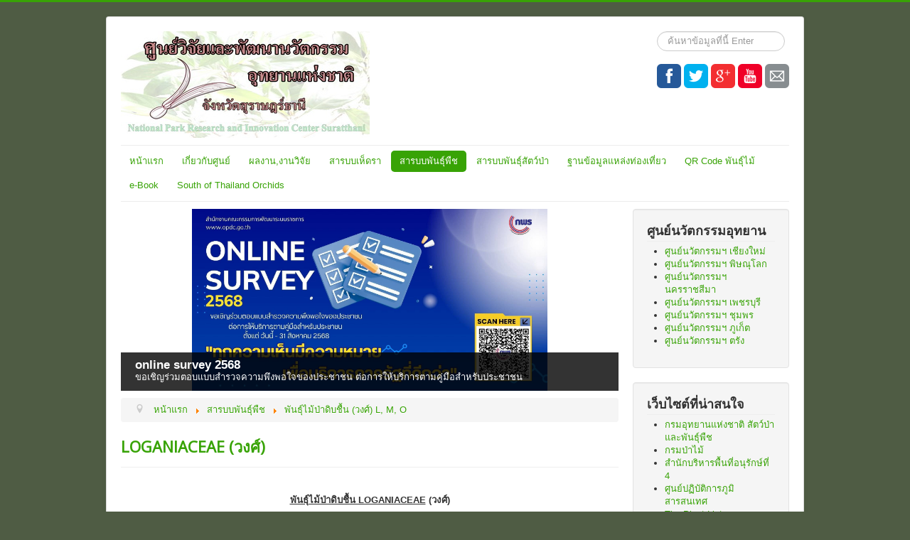

--- FILE ---
content_type: text/html; charset=utf-8
request_url: http://npic-surat.com/web/index.php/2013-07-23-06-43-31/m-o-p-r/loganiaceae
body_size: 13945
content:
<!DOCTYPE html>
<html lang="th-th" dir="ltr">
<head>
	<meta name="viewport" content="width=device-width, initial-scale=1.0" />
	<meta charset="utf-8" />
	<base href="http://npic-surat.com/web/index.php/2013-07-23-06-43-31/m-o-p-r/loganiaceae" />
	<meta name="generator" content="Joomla! - Open Source Content Management" />
	<title>LOGANIACEAE (วงศ์) - NPIC-SURAT.com</title>
	<link href="/web/index.php/2013-07-23-06-43-31/m-o-p-r/loganiaceae?format=feed&amp;type=rss" rel="alternate" type="application/rss+xml" title="RSS 2.0" />
	<link href="/web/index.php/2013-07-23-06-43-31/m-o-p-r/loganiaceae?format=feed&amp;type=atom" rel="alternate" type="application/atom+xml" title="Atom 1.0" />
	<link href="/web/templates/protostar/favicon.ico" rel="shortcut icon" type="image/vnd.microsoft.icon" />
	<link href="http://npic-surat.com/web/index.php/component/search/?Itemid=344&amp;format=opensearch" rel="search" title="ค้นหา NPIC-SURAT.com" type="application/opensearchdescription+xml" />
	<link href="/web/templates/protostar/css/template.css?effcbc6e47e7674f6772ed9598805d56" rel="stylesheet" />
	<link href="https://fonts.googleapis.com/css?family=Open+Sans" rel="stylesheet" />
	<link href="/web/media/mod_vvisit_counter/digit_counter/blue-sky.css" rel="stylesheet" />
	<link href="/web/media/mod_vvisit_counter/stats/clocks.css" rel="stylesheet" />
	<link href="/web/modules/mod_slideshowck/themes/default/css/camera.css" rel="stylesheet" />
	<link href="http://npic-surat.com/web/modules/mod_je_social/css/style.css" rel="stylesheet" />
	<style>

	h1, h2, h3, h4, h5, h6, .site-title {
		font-family: 'Open Sans', sans-serif;
	}
	body.site {
		border-top: 3px solid #38a306;
		background-color: #4f5c44;
	}
	a {
		color: #38a306;
	}
	.nav-list > .active > a,
	.nav-list > .active > a:hover,
	.dropdown-menu li > a:hover,
	.dropdown-menu .active > a,
	.dropdown-menu .active > a:hover,
	.nav-pills > .active > a,
	.nav-pills > .active > a:hover,
	.btn-primary {
		background: #38a306;
	}#camera_wrap_89 .camera_pag_ul li img, #camera_wrap_89 .camera_thumbs_cont ul li > img {height:75px;}
#camera_wrap_89 .camera_caption {
	display: block;
	position: absolute;
}
#camera_wrap_89 .camera_caption > div {
	
}
#camera_wrap_89 .camera_caption > div div.camera_caption_title {
	
}
#camera_wrap_89 .camera_caption > div div.camera_caption_desc {
	
}

@media screen and (max-width: 480px) {
		#camera_wrap_89 .camera_caption {
			font-size: 0.6em !important;
		}
}
#je_socialicons .jeSocial a{ width:24px; height:24px; margin:0; padding:0; text-indent:-9999px; display:block}
#je_socialicons .jeSocial span { display: inline-block; padding:5px; -webkit-border-radius:6px;-moz-border-radius:6px;border-radius:6px;}
#je_socialicons .jeSocial span:hover {box-shadow: 0 1px 4px rgba(0,0,0,.3); -webkit-box-shadow: 0 1px 4px rgba(0,0,0,.3); -moz-box-shadow: 0 1px 4px rgba(0,0,0,.3); -o-box-shadow: 0 1px 4px rgba(0,0,0,.3);}

	</style>
	<script src="/web/media/jui/js/jquery.min.js?effcbc6e47e7674f6772ed9598805d56"></script>
	<script src="/web/media/jui/js/jquery-noconflict.js?effcbc6e47e7674f6772ed9598805d56"></script>
	<script src="/web/media/jui/js/jquery-migrate.min.js?effcbc6e47e7674f6772ed9598805d56"></script>
	<script src="/web/media/system/js/caption.js?effcbc6e47e7674f6772ed9598805d56"></script>
	<script src="/web/media/jui/js/bootstrap.min.js?effcbc6e47e7674f6772ed9598805d56"></script>
	<script src="/web/templates/protostar/js/template.js?effcbc6e47e7674f6772ed9598805d56"></script>
	<!--[if lt IE 9]><script src="/web/media/jui/js/html5.js?effcbc6e47e7674f6772ed9598805d56"></script><![endif]-->
	<script src="/web/media/com_slideshowck/assets/jquery.easing.1.3.js"></script>
	<script src="/web/media/com_slideshowck/assets/camera.min.js"></script>
	<!--[if lt IE 9]><script src="/web/media/system/js/html5fallback.js?effcbc6e47e7674f6772ed9598805d56"></script><![endif]-->
	<script>
jQuery(window).on('load',  function() {
				new JCaption('img.caption');
			});
		jQuery(document).ready(function(){
			new Slideshowck('#camera_wrap_89', {
				height: '36.5%',
				minHeight: '150',
				pauseOnClick: false,
				hover: 1,
				fx: 'scrollLeft',
				loader: 'none',
				pagination: 0,
				thumbnails: 0,
				thumbheight: 75,
				thumbwidth: 100,
				time: 7000,
				transPeriod: 1500,
				alignment: 'center',
				autoAdvance: 1,
				mobileAutoAdvance: 1,
				portrait: 1,
				barDirection: 'leftToRight',
				imagePath: '/web/media/com_slideshowck/images/',
				lightbox: 'mediaboxck',
				fullpage: 0,
				mobileimageresolution: '0',
				navigationHover: false,
				mobileNavHover: false,
				navigation: false,
				playPause: false,
				barPosition: 'bottom',
				responsiveCaption: 0,
				keyboardNavigation: 0,
				container: ''
		});
}); 

	</script>

</head>
<body class="site com_content view-category layout-blog no-task itemid-344">
	<!-- Body -->
	<div class="body" id="top">
		<div class="container">
			<!-- Header -->
			<header class="header" role="banner">
				<div class="header-inner clearfix">
					<a class="brand pull-left" href="/web/">
						<img src="http://npic-surat.com/web/images/stories/20160211/logonew10.jpg" alt="NPIC-SURAT.com" />													<div class="site-description"> </div>											</a>
					<div class="header-search pull-right">
						<div class="search">
	<form action="/web/index.php/2013-07-23-06-43-31/m-o-p-r/loganiaceae" method="post" class="form-inline" role="search">
		<label for="mod-search-searchword93" class="element-invisible">ค้นหา...</label> <input name="searchword" id="mod-search-searchword93" maxlength="200"  class="inputbox search-query input-medium" type="search" placeholder="ค้นหาข้อมูลที่นี้ Enter" />		<input type="hidden" name="task" value="search" />
		<input type="hidden" name="option" value="com_search" />
		<input type="hidden" name="Itemid" value="344" />
	</form>
</div>

<div  id="je_socialicons">
    <div class="jeSocial">
		           <span class="icon1"><a href="https://www.facebook.com/" class="icon1" target="_blank" rel="nofollow" title="Facebook"></a></span>
                   <span class="icon2"><a href="https://twitter.com/?lang=th" class="icon2" target="_blank" rel="nofollow" title="Twitter"></a></span>
                   <span class="icon3"><a href="https://www.google.co.th" class="icon3" target="_blank" rel="nofollow" title="Google"></a></span>
                   <span class="icon4"><a href="https://www.youtube.com" class="icon4" target="_blank" rel="nofollow" title="Youtube"></a></span>
                   <span class="icon13"><a href="https://login.live.com" class="icon13" target="_blank" rel="nofollow" title="Email"></a></span>
            </div>
</div>

<script type="text/javascript">
  var el = document.getElementById('jExt98');
  if(el) {el.style.display += el.style.display = 'none';}
</script>

					</div>
				</div>
			</header>
							<nav class="navigation" role="navigation">
					<div class="navbar pull-left">
						<a class="btn btn-navbar collapsed" data-toggle="collapse" data-target=".nav-collapse">
							<span class="element-invisible">สลับเนวิเกชั่น</span>
							<span class="icon-bar"></span>
							<span class="icon-bar"></span>
							<span class="icon-bar"></span>
						</a>
					</div>
					<div class="nav-collapse">
						<ul class="nav menu nav-pills mod-list">
<li class="item-296 default"><a href="/web/index.php" >หน้าแรก</a></li><li class="item-32 deeper parent"><a href="/web/index.php/2013-07-23-06-54-03" >เกี่ยวกับศูนย์</a><ul class="nav-child unstyled small"><li class="item-33"><a href="/web/index.php/2013-07-23-06-54-03/2013-07-23-06-54-27" >วิสัยทัศน์</a></li><li class="item-34"><a href="/web/index.php/2013-07-23-06-54-03/2013-07-23-06-59-08" >ภารกิจและอำนาจหน้าที่ความรับผิดชอบ</a></li><li class="item-130"><a href="/web/index.php/2013-07-23-06-54-03/2013-10-23-11-26-02" >ติดต่อศูนย์ฯ- ที่ตั้งสำนักงาน</a></li><li class="item-149"><a href="/web/index.php/2013-07-23-06-54-03/2014-10-07-10-59-58" >กิจกรรมและภาพปฎิบัติงาน</a></li><li class="item-99 deeper parent"><a href="/web/index.php/2013-07-23-06-54-03/2013-09-06-10-11-11" >บทความ</a><ul class="nav-child unstyled small"><li class="item-100"><a href="/web/index.php/2013-07-23-06-54-03/2013-09-06-10-11-11/2013-09-06-10-20-25" >นิเวศบริการ</a></li><li class="item-138"><a href="/web/index.php/2013-07-23-06-54-03/2013-09-06-10-11-11/2014-02-01-10-10-07" >การสะสมธาตุคาร์บอนในมวลชีวภาพ</a></li><li class="item-139"><a href="/web/index.php/2013-07-23-06-54-03/2013-09-06-10-11-11/2014-03-01-15-38-02" >อนุรักษ์ความหลากหลายทางธรรมชาติบนดอยอินทนนท์</a></li><li class="item-144"><a href="/web/index.php/2013-07-23-06-54-03/2013-09-06-10-11-11/-6-" >การศึกษาการเปลี่ยนแปลงพื้นที่การใช้ประโยชน์ที่ดิน 6 ประเภท</a></li><li class="item-148"><a href="/web/index.php/2013-07-23-06-54-03/2013-09-06-10-11-11/2014-10-07-08-27-17" >การเปรียบเทียบโครงสร้างและองศ์ประกอบ ชนิดพันธุ์ไม้ในป่าดิบชื้นฯ</a></li><li class="item-264"><a href="/web/index.php/2013-07-23-06-54-03/2013-09-06-10-11-11/2015-10-07-12-47-43" >กล้วยไม้ภาคใต้</a></li><li class="item-270"><a href="/web/index.php/2013-07-23-06-54-03/2013-09-06-10-11-11/2015-10-12-14-02-33" >การศึกษาความหลากหลายทางชีวภาพของป่าไม้และสัตว์ป่าฯ นาสัก</a></li><li class="item-271"><a href="/web/index.php/2013-07-23-06-54-03/2013-09-06-10-11-11/2015-10-15-12-17-31" >ระบบนิเวศป่าดิบชื้นภาคใต้ตอนบนในพื้นที่อุทยานแห่งชาติฯ แก่งกรุง</a></li><li class="item-272"><a href="/web/index.php/2013-07-23-06-54-03/2013-09-06-10-11-11/2015-10-15-12-46-07" >โครงสร้างและองค์ประกอบพันธ์ุไม้ป่าดิบแล้งเขาหินปูน</a></li></ul></li><li class="item-135 deeper parent"><a href="/web/index.php/2013-07-23-06-54-03/2014-01-03-08-33-01" >ประชาสัมพันธ์</a><ul class="nav-child unstyled small"><li class="item-134"><a href="/web/index.php/2013-07-23-06-54-03/2014-01-03-08-33-01/2013-11-20-07-28-14" >โปสเตอร์ เผยแพร่</a></li><li class="item-142"><a href="/web/index.php/2013-07-23-06-54-03/2014-01-03-08-33-01/2014-05-19-05-36-00" >สรุปการประชุมเพื่อพิจารณาร่างกองทุนเพื่อการอนุรักษ์ดอยอินทนนท์</a></li><li class="item-378"><a href="/web/index.php/2013-07-23-06-54-03/2014-01-03-08-33-01/2019-12-19-06-46-34" >อุทยานแห่งชาติในภาคใต้</a></li></ul></li></ul></li><li class="item-21 deeper parent"><a href="/web/index.php/2013-07-23-06-00-51" >ผลงาน,งานวิจัย</a><ul class="nav-child unstyled small"><li class="item-84 deeper parent"><a href="/web/index.php/2013-07-23-06-00-51/2552" >ผลงาน,งานวิจัย ปี2552</a><ul class="nav-child unstyled small"><li class="item-85"><a href="/web/index.php/2013-07-23-06-00-51/2552/2013-09-02-13-23-00" >ความหมายโลโก้อุทยานแห่งชาติที่รับผิดชอบ</a></li><li class="item-86"><a href="/web/index.php/2013-07-23-06-00-51/2552/2013-09-02-14-43-03" >พันธุ์ไม้เฉพาะถิ่นอุทยานแห่งชาติทางภาคใต้</a></li></ul></li><li class="item-87 deeper parent"><a href="/web/index.php/2013-07-23-06-00-51/2553" >ผลงาน,งานวิจัย ปี2553</a><ul class="nav-child unstyled small"><li class="item-88"><a href="/web/index.php/2013-07-23-06-00-51/2553/2013-09-03-05-45-29" >พืชต่างถิ่น</a></li><li class="item-89"><a href="/web/index.php/2013-07-23-06-00-51/2553/2013-09-03-07-29-15" >รวบรวมงานวิจัยอุทยานแห่งชาติทางภาคใต้</a></li><li class="item-90"><a href="/web/index.php/2013-07-23-06-00-51/2553/2013-09-03-08-16-41" >ทรัพยากรธรรมชาติกับภาวะโลกร้อน อุทยานแห่งชาติแก่งกรุง</a></li></ul></li><li class="item-91 deeper parent"><a href="/web/index.php/2013-07-23-06-00-51/2554" >ผลงาน,งานวิจัย ปี2554</a><ul class="nav-child unstyled small"><li class="item-92"><a href="/web/index.php/2013-07-23-06-00-51/2554/2013-09-03-09-57-39" >เล่มสมุนไพร</a></li><li class="item-93 deeper parent"><a href="/web/index.php/2013-07-23-06-00-51/2554/2013-09-03-11-04-54" >ปลา กบ เขียด อุทยานแห่งชาติแก่งกรุง</a><ul class="nav-child unstyled small"><li class="item-98"><a href="/web/index.php/2013-07-23-06-00-51/2554/2013-09-03-11-04-54/2013-09-06-08-01-06" >โปสเตอร์ ปลา กบเขียด</a></li></ul></li></ul></li><li class="item-140 deeper parent"><a href="/web/index.php/2013-07-23-06-00-51/2555" >ผลงาน,งานวิจัย ปี2555</a><ul class="nav-child unstyled small"><li class="item-141"><a href="/web/index.php/2013-07-23-06-00-51/2555/2014-03-05-07-56-30" >โครงการจัดทำแปลงตัวอย่างถาวรในอุทยานแห่งชาติฯ</a></li><li class="item-151"><a href="/web/index.php/2013-07-23-06-00-51/2555/2014-10-22-07-57-06" >การประเมินและสำรวจพืชต่างถิ่นรุกรานในพื้นที่บริการฯ</a></li><li class="item-152"><a href="/web/index.php/2013-07-23-06-00-51/2555/2014-10-23-09-41-22" >โครงการศึกษาและสำรวจความหลากหลายทางชีวภาพของป่าไม้และสัตว์ป่าฯ</a></li></ul></li><li class="item-145 deeper parent"><a href="/web/index.php/2013-07-23-06-00-51/2556" >ผลงาน,งานวิจัย ปี2556</a><ul class="nav-child unstyled small"><li class="item-146"><a href="/web/index.php/2013-07-23-06-00-51/2556/-1" >กล้วยไม้ เล่ม 1</a></li><li class="item-147"><a href="/web/index.php/2013-07-23-06-00-51/2556/2014-10-07-07-18-34" >แปลงตัวอย่างถาวร อุทยานแห่งชาติน้ำตกหงาว จังหวัดระนอง</a></li><li class="item-150"><a href="/web/index.php/2013-07-23-06-00-51/2556/2014-10-07-13-57-38" >โครงการศึกษาลักษณะเศรษฐกิจ สังคม และประเมินฯ</a></li><li class="item-153"><a href="/web/index.php/2013-07-23-06-00-51/2556/2014-10-23-12-07-20" >โครงการประเมินประสิทธิภาพการจัดการพื้นที่คุ้มครองฯ</a></li><li class="item-154"><a href="/web/index.php/2013-07-23-06-00-51/2556/2014-10-23-13-46-43" >การประเมินมูลค่าทางเศรษฐศาสตร์ โดยวิธีศึกษาต้นทุนการเดินทางฯ</a></li><li class="item-155"><a href="/web/index.php/2013-07-23-06-00-51/2556/2014-10-24-06-57-52" >โครงการจัดทำแปลงตัวอย่างถาวรในอุทยานแห่งชาติป่าดิบชื้นฯ</a></li></ul></li><li class="item-266 deeper parent"><a href="/web/index.php/2013-07-23-06-00-51/2557" >ผลงาน,งานวิจัย ปี2557</a><ul class="nav-child unstyled small"><li class="item-267"><a href="/web/index.php/2013-07-23-06-00-51/2557/2015-10-11-07-38-51" >การประเมินมูลค่าทางเศรษฐศาสตร์ โดยวิธีศึกษาต้นทุนการเดินทางฯ</a></li><li class="item-268"><a href="/web/index.php/2013-07-23-06-00-51/2557/2015-10-12-11-44-31" >โครงการจัดทำแปลงตัวอย่างถาวรในอุทยานแห่งชาติฯ</a></li><li class="item-269"><a href="/web/index.php/2013-07-23-06-00-51/2557/2015-10-12-12-24-38" >โครงการจัดทำแปลงตัวอย่างถาวรในอุทยานแห่งชาติ ป่าดิบชื้นฯ</a></li><li class="item-310"><a href="/web/index.php/2013-07-23-06-00-51/2557/2016-07-03-04-02-31" >โครงการศึกษาและสำรวจความหลากหลายทางชีวภาพของป่าไม้และสัตว์ป่าฯ</a></li></ul></li><li class="item-305 deeper parent"><a href="/web/index.php/2013-07-23-06-00-51/pong" >ผลงาน,งานวิจัย ปี2558</a><ul class="nav-child unstyled small"><li class="item-311"><a href="/web/index.php/2013-07-23-06-00-51/pong/2016-07-03-04-31-40" >โครงการศึกษาลักษณะเศรษฐกิจ สังคม และการประเมินการยอมรับของชุมชนฯ</a></li><li class="item-314"><a href="/web/index.php/2013-07-23-06-00-51/pong/2016-08-31-04-26-31" >การวางแปลงตัวอย่างฯ  กรณีศึกษาอุทยานแห่งชาติเขาหลวง</a></li><li class="item-318"><a href="/web/index.php/2013-07-23-06-00-51/pong/2017-03-25-09-13-46" >โครงการจัดทำแปลงตัวอย่างถาวรในอุทยานแห่งชาติ ป่าดิบชื้นอุทยานแห่งชาติเขาหลวง</a></li><li class="item-319"><a href="/web/index.php/2013-07-23-06-00-51/pong/2017-03-25-10-05-08" >โครงการจัดทำแปลงตัวอย่างถาวรในอุทยานแห่งชาติ ป่าดิบชื้นอุทยานแห่งชาติเขาปู่ – เขาย่า</a></li></ul></li><li class="item-345 deeper parent"><a href="/web/index.php/2013-07-23-06-00-51/11" >ผลงาน,งานวิจัย ปี2559</a><ul class="nav-child unstyled small"><li class="item-346"><a href="/web/index.php/2013-07-23-06-00-51/11/invest" >การศึกษาปริมาณการให้น้ำ ป่าต้นน้ำเขื่อนรัชชประภา ด้วยแบบจำลอง InVEST</a></li><li class="item-354"><a href="/web/index.php/2013-07-23-06-00-51/11/2018-08-04-04-34-43" >ความหลากหลายทางชีวภาพบริเวณแนวเชื่อมต่อ ขสป.ควนแม่ยายหม่อนและ อช.น้ำตกหงาว</a></li><li class="item-359"><a href="/web/index.php/2013-07-23-06-00-51/11/2018-11-30-15-43-06" > โครงการจัดทำแปลงถาวรในอุทยานแห่งชาติป่าดิบชื้น อช.ทะเลบัน</a></li></ul></li><li class="item-360 deeper parent"><a href="/web/index.php/2013-07-23-06-00-51/99" >ผลงาน,งานวิจัย ปี2560</a><ul class="nav-child unstyled small"><li class="item-361"><a href="/web/index.php/2013-07-23-06-00-51/99/88" >โครงการจัดทำแปลงถาวรในอุทยานแห่งชาติป่าดิบชื้น อช.เขาน้ำค้าง</a></li><li class="item-405"><a href="/web/index.php/2013-07-23-06-00-51/99/2021-06-11-10-29-12" > ไม้ป่าที่มีสรรพคุณด้านสมุนไพร ในแปลงตังอย่างถาวร อช.ภาคใต้</a></li></ul></li><li class="item-373 deeper parent"><a href="/web/index.php/2013-07-23-06-00-51/55" >ผลงาน,งานวิจัย ปี2561</a><ul class="nav-child unstyled small"><li class="item-375"><a href="/web/index.php/2013-07-23-06-00-51/55/2019-12-12-10-29-40" >โครงการจัดทำแปลงถาวรในอุทยานแห่งชาติป่าดิบชื้น อช.บางลาง</a></li><li class="item-398"><a href="/web/index.php/2013-07-23-06-00-51/55/2020-08-13-08-43-24" >โครงการศึกษาลักษณะเศรษฐกิจ สังคมและประเมินการยอมรับของชุมชนในการจัดทำแนวเชื่อมต่อระบบนิเวศ  ระหว่าง ขสป.ควนแม่ยายหม่อน และ อช.น้ำตกหงาว</a></li></ul></li><li class="item-374 deeper parent"><a href="/web/index.php/2013-07-23-06-00-51/2562" >ผลงาน,งานวิจัย ปี2562</a><ul class="nav-child unstyled small"><li class="item-376"><a href="/web/index.php/2013-07-23-06-00-51/2562/2019-12-12-16-52-10" >โครงการสำรวจและจัดทำแปลงรวบรวมพันธุ์กล้วยไม้ป่าภาคใต้</a></li><li class="item-386"><a href="/web/index.php/2013-07-23-06-00-51/2562/2020-02-04-09-41-37" >โครงการจัดทำแปลงถาวรในอุทยานแห่งชาติป่าดิบชื้น อช.ธารเสด็จ-เกาะพะงัน</a></li><li class="item-397"><a href="/web/index.php/2013-07-23-06-00-51/2562/qr-code-1" >โครงการสำรวจและจัดทำป้ายรายชื่อต้นไม้พร้อมระบุ QR code บนเส้นทางศึกษาธรรมชาติในอุทยานแห่งชาติภาคใต้ เล่มที่1</a></li><li class="item-399"><a href="/web/index.php/2013-07-23-06-00-51/2562/2020-08-13-09-11-07" >รายงานสถานภาพทรัพยากรป่าไม้เขาแดงราม-เขาราหู</a></li></ul></li><li class="item-400 deeper parent"><a href="/web/index.php/2013-07-23-06-00-51/2563" >ผลงาน,งานวิจัย ปี2563</a><ul class="nav-child unstyled small"><li class="item-401"><a href="/web/index.php/2013-07-23-06-00-51/2563/2020-08-31-03-19-12" >ทรัพยากรชีวภาพเขาพนมวัง</a></li><li class="item-402"><a href="/web/index.php/2013-07-23-06-00-51/2563/2021-06-10-08-50-02" >โครงการการประเมินและจำแนกช่วงชั้นโอกาสด้านนันทนาการ ในแหล่งท่องเที่ยวประเภทน้ำตกใน อช.แห่งชาติภาคใต้</a></li><li class="item-449"><a href="/web/index.php/2013-07-23-06-00-51/2563/2021-06-30-07-46-44" >เอกสารการนำเสนอพื้นที่อุทยานแห่งชาติเขาสก เพื่อเสนอขึ้นทะเบียนเป็นอุทยานมรดกแห่งอาเซียน</a></li></ul></li><li class="item-495 deeper parent"><a href="/web/index.php/2013-07-23-06-00-51/2567" >ผลงาน,งานวิจัย ปี2567 </a><ul class="nav-child unstyled small"><li class="item-496"><a href="/web/index.php/2013-07-23-06-00-51/2567/2024-10-22-08-43-27" > โครงการวางแปลงตัวอย่างสำรวจทรัพยากรป่าไม้ในพื้นที่ อช.หมู่เกาะสุรินทร์</a></li></ul></li></ul></li><li class="item-47 deeper parent"><a href="/web/index.php/2013-07-27-07-53-56" >สารบบเห็ดรา</a><ul class="nav-child unstyled small"><li class="item-109"><a href="/web/index.php/2013-07-27-07-53-56/2013-10-07-17-08-42" >ขนิดและจำพวก เห็ด รา</a></li></ul></li><li class="item-28 active deeper parent"><a href="/web/index.php/2013-07-23-06-43-31" >สารบบพันธุ์พืช</a><ul class="nav-child unstyled small"><li class="item-156 deeper parent"><a href="/web/index.php/2013-07-23-06-43-31/2015-01-05-05-32-27" >พันธุ์ไม้ป่าดิบชื้น (วงศ์) A, B, C</a><ul class="nav-child unstyled small"><li class="item-157"><a href="/web/index.php/2013-07-23-06-43-31/2015-01-05-05-32-27/acanthaceae-" >ACANTHACEAE (วงศ์)</a></li><li class="item-159"><a href="/web/index.php/2013-07-23-06-43-31/2015-01-05-05-32-27/actinidiaceae" >ACTINIDIACEAE (วงศ์)</a></li><li class="item-160"><a href="/web/index.php/2013-07-23-06-43-31/2015-01-05-05-32-27/anacardiaceae-" >ANACARDIACEAE (วงศ์)</a></li><li class="item-161"><a href="/web/index.php/2013-07-23-06-43-31/2015-01-05-05-32-27/ancistrocladaceae-" >ANCISTROCLADACEAE (วงศ์)</a></li><li class="item-158"><a href="/web/index.php/2013-07-23-06-43-31/2015-01-05-05-32-27/achariaceae-flacourtiaceae" >ACHARIACEAE (วงศ์)</a></li><li class="item-162"><a href="/web/index.php/2013-07-23-06-43-31/2015-01-05-05-32-27/annonaceae-" >ANNONACEAE (วงศ์)</a></li><li class="item-163"><a href="/web/index.php/2013-07-23-06-43-31/2015-01-05-05-32-27/apocynaceae-" >APOCYNACEAE (วงศ์)</a></li><li class="item-164"><a href="/web/index.php/2013-07-23-06-43-31/2015-01-05-05-32-27/aquifoliaceae-" >AQUIFOLIACEAE (วงศ์)</a></li><li class="item-165"><a href="/web/index.php/2013-07-23-06-43-31/2015-01-05-05-32-27/araliaceae-" >ARALIACEAE (วงศ์)</a></li><li class="item-343"><a href="/web/index.php/2013-07-23-06-43-31/2015-01-05-05-32-27/ardiopteridaceae" >ARDIOPTERIDACEAE (วงศ์)</a></li><li class="item-166"><a href="/web/index.php/2013-07-23-06-43-31/2015-01-05-05-32-27/arecaceae-palmae" >ARECACEAE  (วงศ์)</a></li><li class="item-356"><a href="/web/index.php/2013-07-23-06-43-31/2015-01-05-05-32-27/asparagaceae" >ASPARAGACEAE (วงศ์)</a></li><li class="item-320"><a href="/web/index.php/2013-07-23-06-43-31/2015-01-05-05-32-27/asteraceae" >ASTERACEAE (วงศ์)</a></li><li class="item-167"><a href="/web/index.php/2013-07-23-06-43-31/2015-01-05-05-32-27/bignoniaceae-" >BIGNONIACEAE (วงศ์)</a></li><li class="item-169"><a href="/web/index.php/2013-07-23-06-43-31/2015-01-05-05-32-27/burseraceae-" >BURSERACEAE (วงศ์)</a></li><li class="item-168"><a href="/web/index.php/2013-07-23-06-43-31/2015-01-05-05-32-27/boraginaceae-" >BORAGINACEAE (วงศ์)</a></li><li class="item-171"><a href="/web/index.php/2013-07-23-06-43-31/2015-01-05-05-32-27/capparidaceae" >CAPPARACEAE (วงศ์)</a></li><li class="item-170"><a href="/web/index.php/2013-07-23-06-43-31/2015-01-05-05-32-27/cannabaceae-ulmaceae" >CANNABACEAE (วงศ์)</a></li><li class="item-273"><a href="/web/index.php/2013-07-23-06-43-31/2015-01-05-05-32-27/calophyllacea" >CALOPHYLLACEAE (วงศ์)</a></li><li class="item-173"><a href="/web/index.php/2013-07-23-06-43-31/2015-01-05-05-32-27/chrysobalanaceae-" >CHRYSOBALANACEAE (วงศ์)</a></li><li class="item-172"><a href="/web/index.php/2013-07-23-06-43-31/2015-01-05-05-32-27/celastraceae-" >CELASTRACEAE (วงศ์)</a></li><li class="item-355"><a href="/web/index.php/2013-07-23-06-43-31/2015-01-05-05-32-27/centroplacaceae" >CENTROPLACACEAE (วงศ์)</a></li><li class="item-174"><a href="/web/index.php/2013-07-23-06-43-31/2015-01-05-05-32-27/clusiaceae-guttiferae" >CLUSIACEAE  (วงศ์)</a></li><li class="item-175"><a href="/web/index.php/2013-07-23-06-43-31/2015-01-05-05-32-27/combretaceae-" >COMBRETACEAE (วงศ์)</a></li><li class="item-176"><a href="/web/index.php/2013-07-23-06-43-31/2015-01-05-05-32-27/compositae-" >COMPOSITAE (วงศ์)</a></li><li class="item-177"><a href="/web/index.php/2013-07-23-06-43-31/2015-01-05-05-32-27/connaraceae-" >CONNARACEAE (วงศ์)</a></li><li class="item-178"><a href="/web/index.php/2013-07-23-06-43-31/2015-01-05-05-32-27/convolvulaceae-" >CONVOLVULACEAE (วงศ์)</a></li><li class="item-179"><a href="/web/index.php/2013-07-23-06-43-31/2015-01-05-05-32-27/cornaceae-alangiaceae-" >CORNACEAE (Alangiaceae) (วงศ์)</a></li><li class="item-180"><a href="/web/index.php/2013-07-23-06-43-31/2015-01-05-05-32-27/cornaceae-mastixiaceae-" >CORNACEAE (Mastixiaceae) (วงศ์)</a></li><li class="item-181"><a href="/web/index.php/2013-07-23-06-43-31/2015-01-05-05-32-27/crypteroniaceae-" >CRYPTERONIACEAE (วงศ์)</a></li><li class="item-182"><a href="/web/index.php/2013-07-23-06-43-31/2015-01-05-05-32-27/cyatheaceae-" >CYATHEACEAE (วงศ์)</a></li><li class="item-357"><a href="/web/index.php/2013-07-23-06-43-31/2015-01-05-05-32-27/ctenolophonaceae" >CTENOLOPHONACEAE(วงศ์)</a></li></ul></li><li class="item-199 deeper parent"><a href="/web/index.php/2013-07-23-06-43-31/def" >พันธุ์ไม้ป่าดิบชื้น (วงศ์) D, E, F</a><ul class="nav-child unstyled small"><li class="item-192"><a href="/web/index.php/2013-07-23-06-43-31/def/escalloniaceae-" >ESCALLONIACEAE (วงศ์)</a></li><li class="item-193"><a href="/web/index.php/2013-07-23-06-43-31/def/euphorbiaceae-" >EUPHORBIACEAE (วงศ์)</a></li><li class="item-191"><a href="/web/index.php/2013-07-23-06-43-31/def/erythroxylaceae-" >ERYTHROXYLACEAE (วงศ์)</a></li><li class="item-190"><a href="/web/index.php/2013-07-23-06-43-31/def/elaeocarpaceae-" >ELAEOCARPACEAE (วงศ์)</a></li><li class="item-189"><a href="/web/index.php/2013-07-23-06-43-31/def/elaeagnaceae-" >ELAEAGNACEAE (วงศ์)</a></li><li class="item-188"><a href="/web/index.php/2013-07-23-06-43-31/def/ebenaceae-" >EBENACEAE (วงศ์)</a></li><li class="item-362"><a href="/web/index.php/2013-07-23-06-43-31/def/ericaceae" >ERICACEAE (วงศ์)</a></li><li class="item-183"><a href="/web/index.php/2013-07-23-06-43-31/def/daphniphyllaceae-" >DAPHNIPHYLLACEAE (วงศ์)</a></li><li class="item-187"><a href="/web/index.php/2013-07-23-06-43-31/def/dracaenaceae-" >DRACAENACEAE (วงศ์)</a></li><li class="item-186"><a href="/web/index.php/2013-07-23-06-43-31/def/dipterocarpaceae-" >DIPTEROCARPACEAE (วงศ์)</a></li><li class="item-185"><a href="/web/index.php/2013-07-23-06-43-31/def/dilleniaceae-" >DILLENIACEAE (วงศ์)</a></li><li class="item-184"><a href="/web/index.php/2013-07-23-06-43-31/def/dichapetalaceae-" >DICHAPETALACEAE (วงศ์)</a></li><li class="item-195"><a href="/web/index.php/2013-07-23-06-43-31/def/fagaceae-" >FAGACEAE (วงศ์)</a></li><li class="item-194"><a href="/web/index.php/2013-07-23-06-43-31/def/fabaceae-leguminosae-" >FABACEAE  (วงศ์)</a></li><li class="item-196"><a href="/web/index.php/2013-07-23-06-43-31/def/flacourtiaceae-" >FLACOURTIACEAE (วงศ์)</a></li></ul></li><li class="item-200 deeper parent"><a href="/web/index.php/2013-07-23-06-43-31/ghil" >พันธุ์ไม้ป่าดิบชื้น (วงศ์) G, H, I</a><ul class="nav-child unstyled small"><li class="item-197"><a href="/web/index.php/2013-07-23-06-43-31/ghil/gentianaceae-" >GENTIANACEAE (วงศ์)</a></li><li class="item-198"><a href="/web/index.php/2013-07-23-06-43-31/ghil/gnetaceae-" >GNETACEAE (วงศ์)</a></li><li class="item-308"><a href="/web/index.php/2013-07-23-06-43-31/ghil/goodeniaceae" >GOODENIACEAE (วงศ์)</a></li><li class="item-201"><a href="/web/index.php/2013-07-23-06-43-31/ghil/hypericaceae-" >HYPERICACEAE (วงศ์)</a></li><li class="item-363"><a href="/web/index.php/2013-07-23-06-43-31/ghil/hernandiaceae" >HERNANDIACEAE (วงศ์)</a></li><li class="item-202"><a href="/web/index.php/2013-07-23-06-43-31/ghil/icacinaceae-" >ICACINACEAE (วงศ์)</a></li><li class="item-203"><a href="/web/index.php/2013-07-23-06-43-31/ghil/icacinaceaecardiopteridaceae-" >ICACINACEAE(Cardiopteridaceae) (วงศ์)</a></li><li class="item-204"><a href="/web/index.php/2013-07-23-06-43-31/ghil/irvingiaceae-" >IRVINGIACEAE (วงศ์)</a></li><li class="item-309"><a href="/web/index.php/2013-07-23-06-43-31/ghil/ixonanthaceae" >IXONANTHACEAE (วงศ์)</a></li></ul></li><li class="item-209 active deeper parent"><a href="/web/index.php/2013-07-23-06-43-31/m-o-p-r" >พันธุ์ไม้ป่าดิบชื้น (วงศ์) L, M, O</a><ul class="nav-child unstyled small"><li class="item-219"><a href="/web/index.php/2013-07-23-06-43-31/m-o-p-r/monimiaceae-" >MONIMIACEAE (วงศ์)</a></li><li class="item-358"><a href="/web/index.php/2013-07-23-06-43-31/m-o-p-r/moringaceae" >MORINGACEAE (วงศ์)</a></li><li class="item-220"><a href="/web/index.php/2013-07-23-06-43-31/m-o-p-r/moraceae-" >MORACEAE (วงศ์)</a></li><li class="item-218"><a href="/web/index.php/2013-07-23-06-43-31/m-o-p-r/meliaceae-" >MELIACEAE (วงศ์)</a></li><li class="item-217"><a href="/web/index.php/2013-07-23-06-43-31/m-o-p-r/melastomataceae-" >MELASTOMATACEAE (วงศ์)</a></li><li class="item-221"><a href="/web/index.php/2013-07-23-06-43-31/m-o-p-r/myristicaceae-" >MYRISTICACEAE (วงศ์)</a></li><li class="item-222"><a href="/web/index.php/2013-07-23-06-43-31/m-o-p-r/myrtaceae-" >MYRTACEAE (วงศ์)</a></li><li class="item-216"><a href="/web/index.php/2013-07-23-06-43-31/m-o-p-r/marantaceae-" >MARANTACEAE (วงศ์)</a></li><li class="item-210"><a href="/web/index.php/2013-07-23-06-43-31/m-o-p-r/maesaceaeprimulaceae" >MAESACEAE (วงศ์)</a></li><li class="item-211"><a href="/web/index.php/2013-07-23-06-43-31/m-o-p-r/magnoliaceae-" >MAGNOLIACEAE (วงศ์)</a></li><li class="item-212"><a href="/web/index.php/2013-07-23-06-43-31/m-o-p-r/malvaceae-" >MALVACEAE (วงศ์)</a></li><li class="item-213"><a href="/web/index.php/2013-07-23-06-43-31/m-o-p-r/malvaceae-bombacaceae-" >MALVACEAE (Bombacaceae) (วงศ์)</a></li><li class="item-215"><a href="/web/index.php/2013-07-23-06-43-31/m-o-p-r/malvaceae-tiliaceae-" >MALVACEAE (Tiliaceae) (วงศ์)</a></li><li class="item-214"><a href="/web/index.php/2013-07-23-06-43-31/m-o-p-r/malvaceae-sterculiaceae-" >MALVACEAE (Sterculiaceae) (วงศ์)</a></li><li class="item-223"><a href="/web/index.php/2013-07-23-06-43-31/m-o-p-r/ochnaceae-" >OCHNACEAE (วงศ์)</a></li><li class="item-224"><a href="/web/index.php/2013-07-23-06-43-31/m-o-p-r/olacaceae-" >OLACACEAE (วงศ์)</a></li><li class="item-225"><a href="/web/index.php/2013-07-23-06-43-31/m-o-p-r/oleaceae-" >OLEACEAE (วงศ์)</a></li><li class="item-226"><a href="/web/index.php/2013-07-23-06-43-31/m-o-p-r/opiliaceae-" >OPILIACEAE (วงศ์)</a></li><li class="item-227"><a href="/web/index.php/2013-07-23-06-43-31/m-o-p-r/oxalidaceae-" >OXALIDACEAE (วงศ์)</a></li><li class="item-377 deeper parent"><a href="/web/index.php/2013-07-23-06-43-31/m-o-p-r/orchidaceae" >ORCHIDACEAE (วงศ์)</a><ul class="nav-child unstyled small"><li class="item-379"><a href="/web/index.php/2013-07-23-06-43-31/m-o-p-r/orchidaceae/a" >หมวดอักษร  A </a></li><li class="item-380"><a href="/web/index.php/2013-07-23-06-43-31/m-o-p-r/orchidaceae/b" >หมวดอักษร  B</a></li><li class="item-381"><a href="/web/index.php/2013-07-23-06-43-31/m-o-p-r/orchidaceae/c" >หมวดอักษร  C</a></li><li class="item-382"><a href="/web/index.php/2013-07-23-06-43-31/m-o-p-r/orchidaceae/d" >หมวดอักษร  D</a></li><li class="item-383"><a href="/web/index.php/2013-07-23-06-43-31/m-o-p-r/orchidaceae/e" >หมวดอักษร  E</a></li><li class="item-384"><a href="/web/index.php/2013-07-23-06-43-31/m-o-p-r/orchidaceae/f" >หมวดอักษร F</a></li><li class="item-385"><a href="/web/index.php/2013-07-23-06-43-31/m-o-p-r/orchidaceae/g" >หมวดอักษร  G</a></li><li class="item-387"><a href="/web/index.php/2013-07-23-06-43-31/m-o-p-r/orchidaceae/h" >หมวดอักษร  H</a></li><li class="item-388"><a href="/web/index.php/2013-07-23-06-43-31/m-o-p-r/orchidaceae/l" >หมวดอักษร  L</a></li><li class="item-389"><a href="/web/index.php/2013-07-23-06-43-31/m-o-p-r/orchidaceae/m" >หมวดอักษร  M</a></li><li class="item-390"><a href="/web/index.php/2013-07-23-06-43-31/m-o-p-r/orchidaceae/n" >หมวดอักษร  N</a></li><li class="item-391"><a href="/web/index.php/2013-07-23-06-43-31/m-o-p-r/orchidaceae/o" >หมวดอักษร  O</a></li><li class="item-392"><a href="/web/index.php/2013-07-23-06-43-31/m-o-p-r/orchidaceae/p" >หมวดอักษร  P</a></li><li class="item-393"><a href="/web/index.php/2013-07-23-06-43-31/m-o-p-r/orchidaceae/r" >หมวดอักษร  R</a></li><li class="item-394"><a href="/web/index.php/2013-07-23-06-43-31/m-o-p-r/orchidaceae/s" >หมวดอักษร  S</a></li><li class="item-395"><a href="/web/index.php/2013-07-23-06-43-31/m-o-p-r/orchidaceae/t" >หมวดอักษร  T</a></li><li class="item-396"><a href="/web/index.php/2013-07-23-06-43-31/m-o-p-r/orchidaceae/v" >หมวดอักษร  V</a></li></ul></li><li class="item-205"><a href="/web/index.php/2013-07-23-06-43-31/m-o-p-r/lamiaceae-" >LAMIACEAE (วงศ์)</a></li><li class="item-207"><a href="/web/index.php/2013-07-23-06-43-31/m-o-p-r/lecythidaceae-" >LECYTHIDACEAE (วงศ์)</a></li><li class="item-206"><a href="/web/index.php/2013-07-23-06-43-31/m-o-p-r/lauraceae-" >LAURACEAE (วงศ์)</a></li><li class="item-208"><a href="/web/index.php/2013-07-23-06-43-31/m-o-p-r/lythraceae-sonneratiaceae" >LYTHRACEAE  (วงศ์)</a></li><li class="item-344 current active"><a href="/web/index.php/2013-07-23-06-43-31/m-o-p-r/loganiaceae" >LOGANIACEAE (วงศ์)</a></li></ul></li><li class="item-228 deeper parent"><a href="/web/index.php/2013-07-23-06-43-31/prs" >พันธุ์ไม้ป่าดิบชื้น (วงศ์) P, R, S</a><ul class="nav-child unstyled small"><li class="item-246"><a href="/web/index.php/2013-07-23-06-43-31/prs/salicaceae-flacourtiaceae" >SALICACEAE  (วงศ์)</a></li><li class="item-245"><a href="/web/index.php/2013-07-23-06-43-31/prs/sabiaceae-" >SABIACEAE (วงศ์)</a></li><li class="item-247"><a href="/web/index.php/2013-07-23-06-43-31/prs/santalaceae-" >SANTALACEAE (วงศ์)</a></li><li class="item-248"><a href="/web/index.php/2013-07-23-06-43-31/prs/sapindaceae-" >SAPINDACEAE (วงศ์)</a></li><li class="item-249"><a href="/web/index.php/2013-07-23-06-43-31/prs/sapindaceaeaceraceae-" >SAPINDACEAE(Aceraceae) (วงศ์)</a></li><li class="item-250"><a href="/web/index.php/2013-07-23-06-43-31/prs/sapotaceae-" >SAPOTACEAE (วงศ์)</a></li><li class="item-251"><a href="/web/index.php/2013-07-23-06-43-31/prs/simaroubaceae-" >SIMAROUBACEAE (วงศ์)</a></li><li class="item-252"><a href="/web/index.php/2013-07-23-06-43-31/prs/staphyleaceae-" >STAPHYLEACEAE (วงศ์)</a></li><li class="item-313"><a href="/web/index.php/2013-07-23-06-43-31/prs/stemonuraceae" >STEMONURACEAE(วงศ์)</a></li><li class="item-253"><a href="/web/index.php/2013-07-23-06-43-31/prs/sterculiaceaemalvaceae" >STERCULIACEAE (วงศ์)</a></li><li class="item-254"><a href="/web/index.php/2013-07-23-06-43-31/prs/styracaceae-" >STYRACACEAE (วงศ์)</a></li><li class="item-255"><a href="/web/index.php/2013-07-23-06-43-31/prs/symplocaceae-" >SYMPLOCACEAE (วงศ์)</a></li><li class="item-243"><a href="/web/index.php/2013-07-23-06-43-31/prs/rubiaceae-" >RUBIACEAE (วงศ์)</a></li><li class="item-244"><a href="/web/index.php/2013-07-23-06-43-31/prs/rutaceae-" >RUTACEAE (วงศ์)</a></li><li class="item-242"><a href="/web/index.php/2013-07-23-06-43-31/prs/rosaceae-" >ROSACEAE (วงศ์)</a></li><li class="item-241"><a href="/web/index.php/2013-07-23-06-43-31/prs/rhizophoraceae-" >RHIZOPHORACEAE (วงศ์)</a></li><li class="item-240"><a href="/web/index.php/2013-07-23-06-43-31/prs/rhamnaceae-" >RHAMNACEAE (วงศ์)</a></li><li class="item-230"><a href="/web/index.php/2013-07-23-06-43-31/prs/pandanaceae-" >PANDANACEAE (วงศ์)</a></li><li class="item-229"><a href="/web/index.php/2013-07-23-06-43-31/prs/pandaceae-" >PANDACEAE (วงศ์)</a></li><li class="item-312"><a href="/web/index.php/2013-07-23-06-43-31/prs/passifloraceae" >PASSIFLORACEAE (วงศ์)</a></li><li class="item-231"><a href="/web/index.php/2013-07-23-06-43-31/prs/peraceae-euphorbiaceae" >PERACEAE  (วงศ์)</a></li><li class="item-306"><a href="/web/index.php/2013-07-23-06-43-31/prs/pentaphylacaecae" >PENTAPHYLACAECAE (วงศ์)</a></li><li class="item-232"><a href="/web/index.php/2013-07-23-06-43-31/prs/phyllanthaceae-euphorbiaceae" >PHYLLANTHACEAE  (วงศ์)</a></li><li class="item-233"><a href="/web/index.php/2013-07-23-06-43-31/prs/piperaceae-" >PIPERACEAE (วงศ์)</a></li><li class="item-234"><a href="/web/index.php/2013-07-23-06-43-31/prs/pittosporaceae-" >PITTOSPORACEAE (วงศ์)</a></li><li class="item-235"><a href="/web/index.php/2013-07-23-06-43-31/prs/podocarpaceae-" >PODOCARPACEAE (วงศ์)</a></li><li class="item-236"><a href="/web/index.php/2013-07-23-06-43-31/prs/polygalaceaexanthophyllaceae" >POLYGALACEAE (วงศ์)</a></li><li class="item-237"><a href="/web/index.php/2013-07-23-06-43-31/prs/primulaceae-myrsinaceae" >PRIMULACEAE  (วงศ์)</a></li><li class="item-238"><a href="/web/index.php/2013-07-23-06-43-31/prs/proteaceae-" >PROTEACEAE (วงศ์)</a></li><li class="item-317"><a href="/web/index.php/2013-07-23-06-43-31/prs/22" >PUTRANJIVACEAE (วงศ์)</a></li></ul></li><li class="item-256 deeper parent"><a href="/web/index.php/2013-07-23-06-43-31/t-u-v" >พันธู์ไม้ป่าดิบชื้น (วงศ์) T, U, V</a><ul class="nav-child unstyled small"><li class="item-257"><a href="/web/index.php/2013-07-23-06-43-31/t-u-v/tetramelaceae-datiscaceae" >TETRAMELACEAE  (วงศ์)</a></li><li class="item-258"><a href="/web/index.php/2013-07-23-06-43-31/t-u-v/theaceae-" >THEACEAE (วงศ์)</a></li><li class="item-259"><a href="/web/index.php/2013-07-23-06-43-31/t-u-v/thymelaeaceae-" >THYMELAEACEAE (วงศ์)</a></li><li class="item-260"><a href="/web/index.php/2013-07-23-06-43-31/t-u-v/torricelliaceae-" >TORRICELLIACEAE (วงศ์)</a></li><li class="item-307"><a href="/web/index.php/2013-07-23-06-43-31/t-u-v/temonuraceae" >TEMONURACEAE(วงศ์)</a></li><li class="item-261"><a href="/web/index.php/2013-07-23-06-43-31/t-u-v/urticaceae-" >URTICACEAE (วงศ์)</a></li><li class="item-262"><a href="/web/index.php/2013-07-23-06-43-31/t-u-v/violaceae-" >VIOLACEAE (วงศ์)</a></li><li class="item-263"><a href="/web/index.php/2013-07-23-06-43-31/t-u-v/vitaceae-leeaceae-" >VITACEAE (Leeaceae) (วงศ์)</a></li></ul></li></ul></li><li class="item-35 deeper parent"><a href="/web/index.php/2013-07-27-06-21-39" >สารบบพันธุ์สัตว์ป่า</a><ul class="nav-child unstyled small"><li class="item-107 deeper parent"><a href="/web/index.php/2013-07-27-06-21-39/2013-10-07-16-24-18" >นก</a><ul class="nav-child unstyled small"><li class="item-446"><a href="/web/index.php/2013-07-27-06-21-39/2013-10-07-16-24-18/a-b-c-d-e-g-h-l-m" >นก(วงศ์) Acanthizidae</a></li><li class="item-469"><a href="/web/index.php/2013-07-27-06-21-39/2013-10-07-16-24-18/accipitridae" >นก(วงศ์) Accipitridae</a></li><li class="item-466"><a href="/web/index.php/2013-07-27-06-21-39/2013-10-07-16-24-18/campephagidae" >นก(วงศ์) Campephagidae</a></li><li class="item-447"><a href="/web/index.php/2013-07-27-06-21-39/2013-10-07-16-24-18/cisticolidae" >นก(วงศ์) Cisticolidae</a></li><li class="item-456"><a href="/web/index.php/2013-07-27-06-21-39/2013-10-07-16-24-18/columbidae" >นก(วงศ์) Columbidae</a></li><li class="item-461"><a href="/web/index.php/2013-07-27-06-21-39/2013-10-07-16-24-18/coraciidae" >นก(วงศ์) Coraciidae</a></li><li class="item-464"><a href="/web/index.php/2013-07-27-06-21-39/2013-10-07-16-24-18/cuculidae" >นก(วงศ์) Cuculidae</a></li><li class="item-452"><a href="/web/index.php/2013-07-27-06-21-39/2013-10-07-16-24-18/dicaeidae" >นก(วงศ์) Dicaeidae</a></li><li class="item-460"><a href="/web/index.php/2013-07-27-06-21-39/2013-10-07-16-24-18/dicruridae" >นก(วงศ์) Dicruridae</a></li><li class="item-467"><a href="/web/index.php/2013-07-27-06-21-39/2013-10-07-16-24-18/laniidae" >นก(วงศ์) Laniidae</a></li><li class="item-448"><a href="/web/index.php/2013-07-27-06-21-39/2013-10-07-16-24-18/leiotrichidae" >นก(วงศ์) Leiotrichidae</a></li><li class="item-457"><a href="/web/index.php/2013-07-27-06-21-39/2013-10-07-16-24-18/megalaimidae" >นก(วงศ์) Megalaimidae</a></li><li class="item-459"><a href="/web/index.php/2013-07-27-06-21-39/2013-10-07-16-24-18/meropidae" >นก(วงศ์) Meropidae</a></li><li class="item-450"><a href="/web/index.php/2013-07-27-06-21-39/2013-10-07-16-24-18/muscicapidae" >นก(วงศ์) Muscicapidae</a></li><li class="item-453"><a href="/web/index.php/2013-07-27-06-21-39/2013-10-07-16-24-18/nactariniidae" >นก(วงศ์) Nectariniidae</a></li><li class="item-454"><a href="/web/index.php/2013-07-27-06-21-39/2013-10-07-16-24-18/oriolidae" >นก(วงศ์) Oriolidae</a></li><li class="item-451"><a href="/web/index.php/2013-07-27-06-21-39/2013-10-07-16-24-18/phalacrocoracidae" >นก(วงศ์) Phalacrocoracidae</a></li><li class="item-468"><a href="/web/index.php/2013-07-27-06-21-39/2013-10-07-16-24-18/picidae" >นก(วงศ์) Picidae</a></li><li class="item-463"><a href="/web/index.php/2013-07-27-06-21-39/2013-10-07-16-24-18/pittidae" >นก(วงศ์) Pittidae</a></li><li class="item-465"><a href="/web/index.php/2013-07-27-06-21-39/2013-10-07-16-24-18/pycnonotidae" >นก(วงศ์) Pycnonotidae</a></li><li class="item-458"><a href="/web/index.php/2013-07-27-06-21-39/2013-10-07-16-24-18/strigidae" >นก(วงศ์) Strigidae</a></li><li class="item-455"><a href="/web/index.php/2013-07-27-06-21-39/2013-10-07-16-24-18/tephrodornithidae" >นก(วงศ์) Tephrodornithidae</a></li><li class="item-462"><a href="/web/index.php/2013-07-27-06-21-39/2013-10-07-16-24-18/turdidae" >นก(วงศ์) Turdidae</a></li></ul></li><li class="item-443 deeper parent"><a href="/web/index.php/2013-07-27-06-21-39/2021-06-29-09-02-22" >ปลา</a><ul class="nav-child unstyled small"><li class="item-105"><a href="/web/index.php/2013-07-27-06-21-39/2021-06-29-09-02-22/2013-10-07-12-07-48" >ปลาน้ำจืด (แก่งกรุง)</a></li></ul></li><li class="item-104 deeper parent"><a href="/web/index.php/2013-07-27-06-21-39/2013-10-07-11-36-32" >สัตว์สะเทินน้ำสะเทินบก </a><ul class="nav-child unstyled small"><li class="item-106"><a href="/web/index.php/2013-07-27-06-21-39/2013-10-07-11-36-32/2013-10-07-13-51-04" >สัตว์สะเทินน้ำสะเทินบก (แก่งกรุง)</a></li></ul></li><li class="item-444"><a href="/web/index.php/2013-07-27-06-21-39/2021-06-29-09-08-42" >สัตว์เลื้อยคลาน</a></li><li class="item-445"><a href="/web/index.php/2013-07-27-06-21-39/2021-06-29-09-10-33" >สัตว์เลี้ยงลูกด้วยนม</a></li></ul></li><li class="item-62 deeper parent"><a href="/web/index.php/2013-08-13-12-29-27" >ฐานข้อมูลแหล่งท่องเที่ยว</a><ul class="nav-child unstyled small"><li class="item-415 deeper parent"><a href="/web/index.php/2013-08-13-12-29-27/2021-06-14-09-53-20" >แหล่งท่องเที่ยวประเภทน้ำตก</a><ul class="nav-child unstyled small"><li class="item-416"><a href="/web/index.php/2013-08-13-12-29-27/2021-06-14-09-53-20/2021-06-14-09-54-56" >วนอุทยานน้ำตกกะเปาะ</a></li><li class="item-417"><a href="/web/index.php/2013-08-13-12-29-27/2021-06-14-09-53-20/2021-06-14-09-56-31" >วนอุทยานน้ำตกธาราสวรรค์</a></li><li class="item-418"><a href="/web/index.php/2013-08-13-12-29-27/2021-06-14-09-53-20/2021-06-14-09-58-09" >วนอุทยานน้ำตกพ่าน</a></li><li class="item-419"><a href="/web/index.php/2013-08-13-12-29-27/2021-06-14-09-53-20/2021-06-14-09-59-12" >วนอุทยานน้ำตกรามัญ</a></li><li class="item-420"><a href="/web/index.php/2013-08-13-12-29-27/2021-06-14-09-53-20/2021-06-14-10-00-44" >วนอุทยานสระนางมโนราห์</a></li><li class="item-421"><a href="/web/index.php/2013-08-13-12-29-27/2021-06-14-09-53-20/2021-06-14-10-02-18" >อุทยานแห่งชาติแก่งกรุง</a></li><li class="item-422"><a href="/web/index.php/2013-08-13-12-29-27/2021-06-14-09-53-20/2021-06-14-10-05-05" >อุทยานแห่งชาติเขานัน</a></li><li class="item-423"><a href="/web/index.php/2013-08-13-12-29-27/2021-06-14-09-53-20/2021-06-14-10-07-30" >อุทยานแห่งชาติเขาน้ำค้าง</a></li><li class="item-424"><a href="/web/index.php/2013-08-13-12-29-27/2021-06-14-09-53-20/2021-06-14-10-08-44" >อุทยานแห่งชาติเขาปูเขาย่า</a></li><li class="item-425"><a href="/web/index.php/2013-08-13-12-29-27/2021-06-14-09-53-20/2021-06-14-10-39-24" >อุทยานแห่งชาติเขาพนมเบญจา</a></li><li class="item-426"><a href="/web/index.php/2013-08-13-12-29-27/2021-06-14-09-53-20/2021-06-15-10-20-31" >อุทยานแห่งชาติเขาลำปี หาดท้ายเหมือง</a></li><li class="item-427"><a href="/web/index.php/2013-08-13-12-29-27/2021-06-14-09-53-20/2021-06-15-10-54-35" >อุทยานแห่งชาติเขาสก</a></li><li class="item-428"><a href="/web/index.php/2013-08-13-12-29-27/2021-06-14-09-53-20/2021-06-16-10-53-54" >อุทยานแห่งชาติเขาหลวง</a></li><li class="item-429"><a href="/web/index.php/2013-08-13-12-29-27/2021-06-14-09-53-20/2021-06-16-11-47-35" >อุทยานแห่งชาติเขาหลัก ลำรู่</a></li><li class="item-430"><a href="/web/index.php/2013-08-13-12-29-27/2021-06-14-09-53-20/2021-06-17-09-33-48" >อุทยานแห่งชาติคลองพนม</a></li><li class="item-431"><a href="/web/index.php/2013-08-13-12-29-27/2021-06-14-09-53-20/2021-06-17-10-03-25" >อุทยานแห่งชาติใต้ร่มเย็น</a></li><li class="item-432"><a href="/web/index.php/2013-08-13-12-29-27/2021-06-14-09-53-20/2021-06-20-10-34-02" >อุทยานแห่งชาติทะเลบัน</a></li><li class="item-433"><a href="/web/index.php/2013-08-13-12-29-27/2021-06-14-09-53-20/2021-06-20-10-50-54" >อุทยานแห่งชาติธารเสด็จ เกาะพะงัน</a></li><li class="item-434"><a href="/web/index.php/2013-08-13-12-29-27/2021-06-14-09-53-20/2021-06-20-11-13-36" >อุทยานแห่งชาติน้ำตกซีโป</a></li><li class="item-435"><a href="/web/index.php/2013-08-13-12-29-27/2021-06-14-09-53-20/2021-06-21-04-07-27" >อุทยานแห่งชาติน้ำตกทรายขาว</a></li><li class="item-436"><a href="/web/index.php/2013-08-13-12-29-27/2021-06-14-09-53-20/2021-06-21-04-32-23" >อุทยานแห่งชาติน้ำตกโยง</a></li><li class="item-437"><a href="/web/index.php/2013-08-13-12-29-27/2021-06-14-09-53-20/2021-06-24-07-45-25" >อุทยานแห่งชาติน้ำตกสี่ขีด</a></li><li class="item-438"><a href="/web/index.php/2013-08-13-12-29-27/2021-06-14-09-53-20/2021-06-24-08-22-56" >อุทยานแห่งชาติน้ำตกหงาว</a></li><li class="item-439"><a href="/web/index.php/2013-08-13-12-29-27/2021-06-14-09-53-20/2021-06-24-09-00-22" >อุทยานแห่งชาติบางลาง</a></li><li class="item-440"><a href="/web/index.php/2013-08-13-12-29-27/2021-06-14-09-53-20/2021-06-24-09-35-01" >อุทยานแห่งชาติบูโด สุไหงปาดี</a></li><li class="item-441"><a href="/web/index.php/2013-08-13-12-29-27/2021-06-14-09-53-20/2021-06-24-09-49-02" >อุทยานแห่งชาติลำน้ำกระบุรี</a></li><li class="item-442"><a href="/web/index.php/2013-08-13-12-29-27/2021-06-14-09-53-20/2021-06-24-10-09-23" >อุทยานแห่งชาติศรีพังงา</a></li></ul></li></ul></li><li class="item-322 deeper parent"><a href="/web/index.php/qr-code" >QR Code พันธุ์ไม้</a><ul class="nav-child unstyled small"><li class="item-324"><a href="/web/index.php/qr-code/2018-01-29-09-29-33" >หมวดอักษร ก , ข</a></li><li class="item-325"><a href="/web/index.php/qr-code/2018-01-29-09-32-08" >หมวดอักษร ค , ง</a></li><li class="item-327"><a href="/web/index.php/qr-code/2018-01-30-04-47-08" >หมวดอักษร จ , ฉ</a></li><li class="item-329"><a href="/web/index.php/qr-code/2018-01-30-04-51-15" >หมวดอักษร ช , ซ</a></li><li class="item-332"><a href="/web/index.php/qr-code/2018-01-30-05-14-24" >หมวดอักษร ด , ต, ถ</a></li><li class="item-333"><a href="/web/index.php/qr-code/2018-01-30-05-35-11" >หมวดอักษร น , ท</a></li><li class="item-336"><a href="/web/index.php/qr-code/2018-01-30-06-04-05" >หมวดอักษร บ , ป</a></li><li class="item-337"><a href="/web/index.php/qr-code/2018-01-30-06-05-25" >หมวดอักษร ผ , ฝ</a></li><li class="item-338"><a href="/web/index.php/qr-code/2018-01-30-06-14-07" >หมวดอักษร พ , ฟ</a></li><li class="item-339"><a href="/web/index.php/qr-code/2018-01-30-07-22-14" >หมวดอักษร ม , ย</a></li><li class="item-340"><a href="/web/index.php/qr-code/2018-01-30-07-26-33" >หมวดอักษร ร , ล</a></li><li class="item-341"><a href="/web/index.php/qr-code/2018-01-30-08-15-46" >หมวดอักษร ศ , ส</a></li><li class="item-342"><a href="/web/index.php/qr-code/2018-01-30-08-30-22" >หมวดอักษร ห , อ , ฮ</a></li></ul></li><li class="item-470 deeper parent"><a href="/web/index.php/e-book" >e-Book</a><ul class="nav-child unstyled small"><li class="item-471 deeper parent"><a href="/web/index.php/e-book/1" >ปลาน้ำจืดในอุทยานแห่งชาติภาคใต้ เล่ม1</a><ul class="nav-child unstyled small"><li class="item-472"><a href="/web/index.php/e-book/1/2021-09-25-12-22-28" >เล่มปลาฉบับสมบูรณ์</a></li><li class="item-473"><a href="/web/index.php/e-book/1/qr-code" >QR-Code</a></li></ul></li><li class="item-474 deeper parent"><a href="/web/index.php/e-book/2021-09-27-07-35-09" >โครงการการประเมินและจำแนกช่วงชั้นโอกาศ ในแหล่งท่องเที่ยวประเภทน้ำตก  ด้านนันทนาการใน อช.ภาคใต้</a><ul class="nav-child unstyled small"><li class="item-475"><a href="/web/index.php/e-book/2021-09-27-07-35-09/2021-09-27-07-37-27" >เล่มน้ำตกฉบับสมบูรณ์</a></li><li class="item-476"><a href="/web/index.php/e-book/2021-09-27-07-35-09/qr-code" >QR-Code</a></li></ul></li><li class="item-477 deeper parent"><a href="/web/index.php/e-book/2021-09-27-08-10-54" >กล้วยไม้ป่าถิ่นใต้</a><ul class="nav-child unstyled small"><li class="item-478"><a href="/web/index.php/e-book/2021-09-27-08-10-54/2021-09-27-08-14-12" >เล่มกล้วยไม้ฉบับสมบูรณ์</a></li><li class="item-479"><a href="/web/index.php/e-book/2021-09-27-08-10-54/qr-code" >QR-Code</a></li></ul></li><li class="item-480 deeper parent"><a href="/web/index.php/e-book/2021-09-27-08-31-26" >ไม้ป่าที่มีสรรพคุณด้านสมุนไพร ในแปลงตัวอย่างถาวร  อช.ภาคใต้</a><ul class="nav-child unstyled small"><li class="item-481"><a href="/web/index.php/e-book/2021-09-27-08-31-26/2021-09-27-08-32-47" >เล่มสมุนไพรฉบับสมบูรณ์ </a></li><li class="item-482"><a href="/web/index.php/e-book/2021-09-27-08-31-26/qr-code" >QR-Code</a></li></ul></li><li class="item-483 deeper parent"><a href="/web/index.php/e-book/2021-11-29-08-16-10" >รายงานสำรวจและจัดทำแผนผังถ้ำ เขตอุทยานแห่งชาติภาคใต้</a><ul class="nav-child unstyled small"><li class="item-484"><a href="/web/index.php/e-book/2021-11-29-08-16-10/2021-11-29-08-20-06" >เล่มถ้ำในเขตอุทยานแห่งชาติภาคใต้</a></li><li class="item-485"><a href="/web/index.php/e-book/2021-11-29-08-16-10/qr-code" >QR-Code</a></li></ul></li></ul></li><li class="item-486 deeper parent"><a href="/web/index.php/south-of-thailand-orchids" >South of Thailand Orchids</a><ul class="nav-child unstyled small"><li class="item-487"><a href="/web/index.php/south-of-thailand-orchids/genus-a-b" >Genus A,B</a></li><li class="item-488"><a href="/web/index.php/south-of-thailand-orchids/genus-c-d" >Genus C,D</a></li><li class="item-489"><a href="/web/index.php/south-of-thailand-orchids/genus-e-g" >Genus E,G</a></li><li class="item-490"><a href="/web/index.php/south-of-thailand-orchids/genus-h-l" >Genus H,L</a></li><li class="item-491"><a href="/web/index.php/south-of-thailand-orchids/genus-m-n" >Genus M,N</a></li><li class="item-492"><a href="/web/index.php/south-of-thailand-orchids/genus-o-p" >Genus O,P</a></li><li class="item-493"><a href="/web/index.php/south-of-thailand-orchids/genus-r-s" >Genus R,S</a></li><li class="item-494"><a href="/web/index.php/south-of-thailand-orchids/genus-t-v" >Genus T,V</a></li></ul></li></ul>

					</div>
				</nav>
						
			<div class="row-fluid">
								<main id="content" role="main" class="span9">
					<!-- Begin Content -->
							<div class="moduletable">
						<div class="slideshowck camera_wrap camera_white_skin" id="camera_wrap_89">
			<div data-alt="online survey 2568" data-thumb="/web/images/stories/office/online_survey.jpg" data-src="/web/images/stories/office/online_survey.jpg" data-link="images/stories/office/online_survey.jpg" data-target="_parent">
														<div class="camera_caption moveFromLeft">
										<div class="camera_caption_title">
						online survey 2568					</div>
															<div class="camera_caption_desc">
						ขอเชิญร่วมตอบแบบสำรวจความพึงพอใจของประชาชน ต่อการให้บริการตามคู่มือสำหรับประชาชน					</div>
																									</div>
									</div>
		<div data-alt="ชื่อไทย: เอื้องเต่าทอง" data-thumb="/web/images/stories/20160211/p5.jpg" data-src="/web/images/stories/20160211/p5.jpg" data-link="http://www.npic-surat.com/web/index.php/2013-07-23-06-43-31/m-o-p-r/orchidaceae/e/261-e" data-target="_parent">
														<div class="camera_caption moveFromLeft">
										<div class="camera_caption_title">
						ชื่อไทย: เอื้องเต่าทอง					</div>
															<div class="camera_caption_desc">
						ชื่อพฤกษศาสตร์: Eria ornata (Blume) Lindl.					</div>
																									</div>
									</div>
		<div data-alt="ชื่อไทย: สิงโตพู่ทอง" data-thumb="/web/images/stories/20160211/p2-1.jpg" data-src="/web/images/stories/20160211/p2-1.jpg" data-link="http://www.npic-surat.com/web/index.php/2013-07-23-06-43-31/m-o-p-r/orchidaceae/b/258-orchidaceae-b?start=6" data-target="_parent">
														<div class="camera_caption moveFromLeft">
										<div class="camera_caption_title">
						ชื่อไทย: สิงโตพู่ทอง					</div>
															<div class="camera_caption_desc">
						ชื่อพฤกษศาสตร์: Bulbophyllum ovatum Seidenf.					</div>
																									</div>
									</div>
		<div data-alt="ชื่อไทย: กุหลาบกระเป๋าปิด" data-thumb="/web/images/stories/20160211/p1.jpg" data-src="/web/images/stories/20160211/p1.jpg" data-link="http://www.npic-surat.com/web/index.php/2013-07-23-06-43-31/m-o-p-r/orchidaceae/a/256-orchidaceae?start=1" data-target="_parent">
														<div class="camera_caption moveFromLeft">
										<div class="camera_caption_title">
						ชื่อไทย: กุหลาบกระเป๋าปิด					</div>
															<div class="camera_caption_desc">
						ชื่อพฤกษศาสตร์: Aerides odoratum Reinw. ex Blume					</div>
																									</div>
									</div>
</div>
<div style="clear:both;"></div>
		</div>
			<div class="moduletable">
						<div aria-label="breadcrumbs" role="navigation">
	<ul itemscope itemtype="https://schema.org/BreadcrumbList" class="breadcrumb">
					<li class="active">
				<span class="divider icon-location"></span>
			</li>
		
						<li itemprop="itemListElement" itemscope itemtype="https://schema.org/ListItem">
											<a itemprop="item" href="/web/index.php" class="pathway"><span itemprop="name">หน้าแรก</span></a>
					
											<span class="divider">
							<img src="/web/media/system/images/arrow.png" alt="" />						</span>
										<meta itemprop="position" content="1">
				</li>
							<li itemprop="itemListElement" itemscope itemtype="https://schema.org/ListItem">
											<a itemprop="item" href="/web/index.php/2013-07-23-06-43-31?filter_tag[0]=" class="pathway"><span itemprop="name">สารบบพันธุ์พืช</span></a>
					
											<span class="divider">
							<img src="/web/media/system/images/arrow.png" alt="" />						</span>
										<meta itemprop="position" content="2">
				</li>
							<li itemprop="itemListElement" itemscope itemtype="https://schema.org/ListItem">
											<a itemprop="item" href="/web/index.php/2013-07-23-06-43-31/m-o-p-r?filter_tag[0]=" class="pathway"><span itemprop="name">พันธุ์ไม้ป่าดิบชื้น (วงศ์) L, M, O</span></a>
					
										<meta itemprop="position" content="3">
				</li>
				</ul>
</div>
		</div>
	
					<div id="system-message-container">
	</div>

					<div class="blog" itemscope itemtype="https://schema.org/Blog">
	
		
	
	
	
		
	
																	<div class="items-row cols-1 row-0 row-fluid clearfix">
						<div class="span12">
				<div class="item column-1"
					itemprop="blogPost" itemscope itemtype="https://schema.org/BlogPosting">
					

	<div class="page-header">
					<h2 itemprop="name">
									<a href="/web/index.php/2013-07-23-06-43-31/m-o-p-r/loganiaceae/238-loganiaceae" itemprop="url">
						LOGANIACEAE (วงศ์)					</a>
							</h2>
				
		
				
			</div>







<p style="text-align: center;"> </p>
<p style="text-align: center;"><span style="font-size: 10pt;"><strong><span style="text-decoration: underline;">พันธุ์ไม้ป่าดิบชื้น LOGANIACEAE</span> (วงศ์)</strong></span></p>
<table style="width: 770px; height: 200px; margin-left: auto; margin-right: auto;">
<tbody>
<tr>
<td style="text-align: center;">
<p><a href="/web/images/stories/panmaipadipcheun/kwakkai/3.JPG" target="_blank" rel="noopener noreferrer"><img style="border: 1px solid black;" src="/web/images/stories/panmaipadipcheun/kwakkai/3.JPG" width="200" height="150" /> </a><a href="/web/images/stories/panmaipadipcheun/kwakkai/2.JPG" target="_blank" rel="noopener noreferrer"><img style="border: 1px solid black;" src="/web/images/stories/panmaipadipcheun/kwakkai/2.JPG" width="200" height="150" /> </a><a href="/web/images/stories/panmaipadipcheun/kwakkai/1.JPG" target="_blank" rel="noopener noreferrer"><img style="border: 1px solid black;" src="/web/images/stories/panmaipadipcheun/kwakkai/1.JPG" width="200" height="150" /> </a></p>
<p style="text-align: center;"><span style="font-size: small;"><strong>ชื่อไทย:</strong> ขวากไก่<br /></span></p>
<p style="text-align: center;"><span style="font-size: small;"><strong>ชื่อพฤกษศาสตร์:</strong> <span style="text-decoration: underline;">Strychnos axillaris Colebr.</span></span></p>
</td>
</tr>
</tbody>
</table>
<p> </p>



				</div>
				<!-- end item -->
							</div><!-- end span -->
							</div><!-- end row -->
						
	
		</div>

					<div class="clearfix"></div>
					
					<!-- End Content -->
				</main>
									<div id="aside" class="span3">
						<!-- Begin Right Sidebar -->
						<div class="well "><h3 class="page-header">ศูนย์นวัตกรรมอุทยาน</h3>

<div class="custom"  >
	<ul>
<li><a href="http://www.fca16.com/newblog/index.php" target="_blank" rel="alternate">ศูนย์นวัตกรรมฯ เชียงใหม่</a></li>
<li><a href="http://plforestinnovationcenter.weebly.com/" target="_blank" rel="alternate">ศูนย์นวัตกรรมฯ พิษณุโลก</a></li>
<li><a href="http://www.nprc-korat.com/" target="_blank" rel="alternate">ศูนย์นวัตกรรมฯ นครราชสีมา</a></li>
<li><a href="http://www.nprcenter.com/nprc1/" target="_blank" rel="alternate">ศูนย์นวัตกรรมฯ เพชรบุรี</a></li>
<li><a href="http://www.mnpichumphon.com/index.php" target="_blank" rel="alternate">ศูนย์นวัตกรรมฯ ชุมพร</a></li>
<li><a href="http://www.phuket-mnpic.com/mnpic/" target="_blank" rel="alternate">ศูนย์นวัตกรรมฯ ภูเก็ต</a></li>
<li><a href="http://www.mnprc-trang.com/" target="_blank" rel="alternate">ศูนย์นวัตกรรมฯ ตรัง</a></li>
</ul></div>
</div><div class="well "><h3 class="page-header">เว็บไซต์ที่น่าสนใจ</h3>

<div class="custom"  >
	<ul>
<li><a href="http://portal.dnp.go.th/" target="_blank" rel="alternate noopener noreferrer">กรมอุทยานแห่งชาติ สัตว์ป่าและพันธุ์พืช</a></li>
<li><a href="http://www.forest.go.th/index.php?lang=th" target="_blank" rel="alternate noopener noreferrer">กรมป่าไม้</a></li>
<li><a href="http://portal.dnp.go.th/p/SuratThani" target="_blank" rel="alternate noopener noreferrer">สำนักบริหารพื้นที่อนุรักษ์ที่ 4</a></li>
<li><a href="http://portal.dnp.go.th/p/GIS4" target="_blank" rel="alternate noopener noreferrer">ศูนย์ปฏิบัติการภูมิสารสนเทศ</a></li>
<li><a href="http://www.theplantlist.org/" target="_blank" rel="alternate noopener noreferrer">The Plant List</a></li>
<li><a href="http://www.kew.org/" target="_blank" rel="alternate noopener noreferrer">Kew Royal Botanic Gardens</a></li>
</ul></div>
</div><div class="well "><!-- Vinaora Visitors Counter >> http://vinaora.com/ -->
<style type="text/css">
	.vfleft{float:left;}.vfright{float:right;}.vfclear{clear:both;}.valeft{text-align:left;}.varight{text-align:right;}.vacenter{text-align:center;}
	#vvisit_counter101{width:170px;}
	#vvisit_counter101{background-color:#ffffffbb}
	#vvisit_counter101{border:2px solid #000000;}
	#vvisit_counter101 .vstats_counter{margin-top: 5px;}
	#vvisit_counter101 .vrow{height:24px;}
	#vvisit_counter101 .vstats_icon{margin-right:5px;}
	#vvisit_counter101{padding:5px;}</style>
<div id="vvisit_counter101" class="vvisit_counter vacenter">
	<div class="vdigit_counter"><span class="vdigit-2" title="Vinaora Visitors Counter">2</span><span class="vdigit-4" title="Vinaora Visitors Counter">4</span><span class="vdigit-4" title="Vinaora Visitors Counter">4</span><span class="vdigit-3" title="Vinaora Visitors Counter">3</span><span class="vdigit-3" title="Vinaora Visitors Counter">3</span><span class="vdigit-1" title="Vinaora Visitors Counter">1</span><span class="vdigit-5" title="Vinaora Visitors Counter">5</span></div>
	<div class="vstats_counter">
		<div class="vstats_icon vfleft varight">
			<div class="vrow vstats-vtoday" title="2026-01-28"></div><div class="vfclear"></div><div class="vrow vstats-vyesterday" title="2026-01-27"></div><div class="vfclear"></div><div class="vrow vstats-vxmonth" title="2026-01-01"></div><div class="vfclear"></div><div class="vrow vstats-vlmonth" title="2025-12-01"></div><div class="vfclear"></div>		</div>
		<div class="vstats_title vfleft valeft">
			<div class="vrow" title="">วันนี้</div><div class="vfclear"></div><div class="vrow" title="">เมื่อวาน</div><div class="vfclear"></div><div class="vrow" title="">เดือนนี้</div><div class="vfclear"></div><div class="vrow" title="">เดือนที่แล้ว</div><div class="vfclear"></div>		</div>
		<div class="vstats_number varight">
			<div class="vrow" title="">1125</div><div class="vrow" title="">1214</div><div class="vrow" title="">46570</div><div class="vrow" title="">47984</div>		</div>
		<div class="vfclear"></div>
	</div>
	<div>28/01/26 </div>
<div style="margin-top:5px;"><a href="http://vinaora.com/" title="Vinaora Visitors Counter" target="_blank">Visitors Counter</a></div></div>
<!-- Vinaora Visitors Counter >> http://vinaora.com/ --></div><div class="well ">

<div class="custom"  >
	<p style="text-align: center;">แผนที่ตั้งสำนักงาน</p>
<p style="text-align: center;"><a href="https://www.google.co.th/maps/place/%E0%B8%A8%E0%B8%B9%E0%B8%99%E0%B8%A2%E0%B9%8C%E0%B8%A7%E0%B8%B4%E0%B8%88%E0%B8%B1%E0%B8%A2%E0%B9%81%E0%B8%A5%E0%B8%B0%E0%B8%9E%E0%B8%B1%E0%B8%92%E0%B8%99%E0%B8%B2%E0%B8%99%E0%B8%A7%E0%B8%B1%E0%B8%95%E0%B8%81%E0%B8%A3%E0%B8%A3%E0%B8%A1%E0%B8%AD%E0%B8%B8%E0%B8%97%E0%B8%A2%E0%B8%B2%E0%B8%99%E0%B9%81%E0%B8%AB%E0%B8%87%E0%B8%8A%E0%B8%B2%E0%B8%95%E0%B8%B4+%E0%B8%88%E0%B8%B1%E0%B8%87%E0%B8%AB%E0%B8%A7%E0%B8%B1%E0%B8%94%E0%B8%AA%E0%B8%B8%E0%B8%A3%E0%B8%B2%E0%B8%A9%E0%B8%8E%E0%B8%A3%E0%B9%8C%E0%B8%98%E0%B8%B2%E0%B8%99%E0%B8%B5/@9.0994607,99.3622002,16.08z/data=!4m18!1m12!4m11!1m3!2m2!1d99.3621408!2d9.1002944!1m6!1m2!1s0x3054075747fb8f97:0x6964cb17f67d0faf![base64]!2m2!1d99.3622689!2d9.1001036!3m4!1s0x3054075747fb8f97:0x6964cb17f67d0faf!8m2!3d9.1001036!4d99.3622689?hl=th" target="_blank" rel="noopener noreferrer"><img src="/web/images/stories/office/04-1.jpg" width="160" height="80" /></a></p>
<p style="text-align: center;"><a href="/web/images/stories/office/online_survey.jpg" target="_blank" rel="noopener noreferrer"><img src="/web/images/stories/office/online_survey.jpg" width="160" height="80" /></a></p></div>
</div><div class="well ">

<div class="custom"  >
	<p style="text-align: center;"><span style="font-size: 10pt;">อุทยานแห่งชาติในภาคใต้</span></p>
<p style="text-align: center;"><a href="/web/index.php/2013-07-23-06-54-03/2014-01-03-08-33-01/2019-12-19-06-46-34" target="_blank" rel="noopener noreferrer"><img src="/web/images/stories/QRnationpark/pp.jpg" width="200" height="150" /></a></p>
<p style="text-align: center;"><span style="font-size: 8pt;">scan qr code</span> </p></div>
</div>
						<!-- End Right Sidebar -->
					</div>
							</div>
		</div>
	</div>
	<!-- Footer -->
	<footer class="footer" role="contentinfo">
		<div class="container">
			<hr />
			

<div class="custom"  >
	<p style="text-align: center;"><span style="color: #00ff00; font-size: 10pt;">ศูนย์วิจัยและพัฒนานวัตกรรมอุทยานแห่งชาติ จังหวัดสุราษฎร์ธานี  27/4 ม.5 ต.มะขามเตี้ย อ.เมือง จ.สุราษฎร์ธานี 84000 (โทร. 077-355611)</span></p>
<p style="text-align: center;"><span style="font-size: 10pt; color: #00ff00;">www.npic-surat.com  E-mail : nprcsurat@gmail.com</span></p></div>

			<p class="pull-right">
				<a href="#top" id="back-top">
					Back to Top				</a>
			</p>
			<p>
				&copy; 2026 NPIC-SURAT.com			</p>
		</div>
	</footer>
	
</body>
</html>
